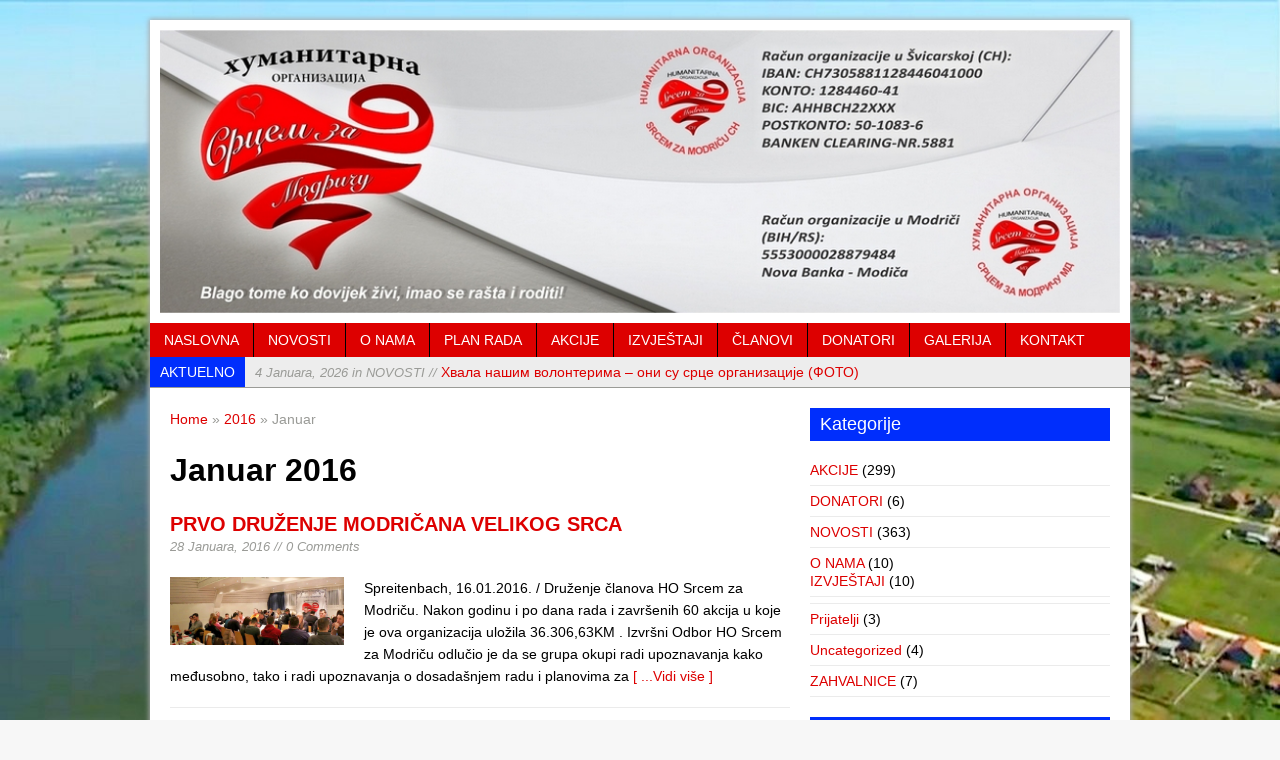

--- FILE ---
content_type: text/html; charset=UTF-8
request_url: https://srcemzamodricu.org/2016/01/
body_size: 15561
content:
<!DOCTYPE html>
<html class="no-js mh-normal mh-one-sb wt-layout2 fullbg" dir="ltr" lang="bs-BA" prefix="og: https://ogp.me/ns#" prefix="og: http://ogp.me/ns#">
<head>
<meta charset="UTF-8">
<title>Januar, 2016 | Srcem za Modriču</title>

		<!-- All in One SEO 4.9.3 - aioseo.com -->
	<meta name="robots" content="noindex, max-image-preview:large" />
	<link rel="canonical" href="https://srcemzamodricu.org/2016/01/" />
	<meta name="generator" content="All in One SEO (AIOSEO) 4.9.3" />
		<script type="application/ld+json" class="aioseo-schema">
			{"@context":"https:\/\/schema.org","@graph":[{"@type":"BreadcrumbList","@id":"https:\/\/srcemzamodricu.org\/2016\/01\/#breadcrumblist","itemListElement":[{"@type":"ListItem","@id":"https:\/\/srcemzamodricu.org#listItem","position":1,"name":"Home","item":"https:\/\/srcemzamodricu.org","nextItem":{"@type":"ListItem","@id":"https:\/\/srcemzamodricu.org\/2016\/#listItem","name":2016}},{"@type":"ListItem","@id":"https:\/\/srcemzamodricu.org\/2016\/#listItem","position":2,"name":2016,"item":"https:\/\/srcemzamodricu.org\/2016\/","nextItem":{"@type":"ListItem","@id":"https:\/\/srcemzamodricu.org\/2016\/01\/#listItem","name":"01"},"previousItem":{"@type":"ListItem","@id":"https:\/\/srcemzamodricu.org#listItem","name":"Home"}},{"@type":"ListItem","@id":"https:\/\/srcemzamodricu.org\/2016\/01\/#listItem","position":3,"name":"01","previousItem":{"@type":"ListItem","@id":"https:\/\/srcemzamodricu.org\/2016\/#listItem","name":2016}}]},{"@type":"CollectionPage","@id":"https:\/\/srcemzamodricu.org\/2016\/01\/#collectionpage","url":"https:\/\/srcemzamodricu.org\/2016\/01\/","name":"Januar, 2016 | Srcem za Modri\u010du","inLanguage":"bs-BA","isPartOf":{"@id":"https:\/\/srcemzamodricu.org\/#website"},"breadcrumb":{"@id":"https:\/\/srcemzamodricu.org\/2016\/01\/#breadcrumblist"}},{"@type":"Organization","@id":"https:\/\/srcemzamodricu.org\/#organization","name":"HUMANITARNA ORGANIZACIJA SRCEM ZA MODRI\u010cU","description":"Humanitarna organizacija","url":"https:\/\/srcemzamodricu.org\/","logo":{"@type":"ImageObject","url":"https:\/\/srcemzamodricu.org\/wp-content\/uploads\/2015\/01\/logo.jpg","@id":"https:\/\/srcemzamodricu.org\/2016\/01\/#organizationLogo","width":960,"height":960,"caption":"SZM"},"image":{"@id":"https:\/\/srcemzamodricu.org\/2016\/01\/#organizationLogo"},"sameAs":["https:\/\/facebook.com\/","https:\/\/x.com\/","https:\/\/instagram.com\/","https:\/\/pinterest.com\/","https:\/\/youtube.com\/","https:\/\/linkedin.com\/in\/"]},{"@type":"WebSite","@id":"https:\/\/srcemzamodricu.org\/#website","url":"https:\/\/srcemzamodricu.org\/","name":"Srcem za Modri\u010du","description":"Humanitarna organizacija","inLanguage":"bs-BA","publisher":{"@id":"https:\/\/srcemzamodricu.org\/#organization"}}]}
		</script>
		<!-- All in One SEO -->

<link rel="stylesheet" href="http://fonts.googleapis.com/css?family=Open+Sans|Merriweather+Sans">
<link rel="stylesheet" href="https://srcemzamodricu.org/wp-content/themes/mh_magazine/style.css" media="screen">
<link rel="shortcut icon" href="http://srcemzamodricu.org/wp-content/uploads/2015/01/logo-small.png">
<!--[if lt IE 9]>
<script src="http://css3-mediaqueries-js.googlecode.com/svn/trunk/css3-mediaqueries.js"></script>
<![endif]-->
<meta name="viewport" content="width=device-width; initial-scale=1.0">
<link rel="pingback" href="https://srcemzamodricu.org/xmlrpc.php"/>
<link rel='dns-prefetch' href='//ajax.googleapis.com' />
<link rel='dns-prefetch' href='//code.jquery.com' />
<link rel="alternate" type="application/rss+xml" title="Srcem za Modriču &raquo; novosti" href="https://srcemzamodricu.org/feed/" />
<link rel="alternate" type="application/rss+xml" title="Srcem za Modriču &raquo;  novosti o komentarima" href="https://srcemzamodricu.org/comments/feed/" />
<style id='wp-img-auto-sizes-contain-inline-css' type='text/css'>
img:is([sizes=auto i],[sizes^="auto," i]){contain-intrinsic-size:3000px 1500px}
/*# sourceURL=wp-img-auto-sizes-contain-inline-css */
</style>
<style id='wp-emoji-styles-inline-css' type='text/css'>

	img.wp-smiley, img.emoji {
		display: inline !important;
		border: none !important;
		box-shadow: none !important;
		height: 1em !important;
		width: 1em !important;
		margin: 0 0.07em !important;
		vertical-align: -0.1em !important;
		background: none !important;
		padding: 0 !important;
	}
/*# sourceURL=wp-emoji-styles-inline-css */
</style>
<style id='wp-block-library-inline-css' type='text/css'>
:root{--wp-block-synced-color:#7a00df;--wp-block-synced-color--rgb:122,0,223;--wp-bound-block-color:var(--wp-block-synced-color);--wp-editor-canvas-background:#ddd;--wp-admin-theme-color:#007cba;--wp-admin-theme-color--rgb:0,124,186;--wp-admin-theme-color-darker-10:#006ba1;--wp-admin-theme-color-darker-10--rgb:0,107,160.5;--wp-admin-theme-color-darker-20:#005a87;--wp-admin-theme-color-darker-20--rgb:0,90,135;--wp-admin-border-width-focus:2px}@media (min-resolution:192dpi){:root{--wp-admin-border-width-focus:1.5px}}.wp-element-button{cursor:pointer}:root .has-very-light-gray-background-color{background-color:#eee}:root .has-very-dark-gray-background-color{background-color:#313131}:root .has-very-light-gray-color{color:#eee}:root .has-very-dark-gray-color{color:#313131}:root .has-vivid-green-cyan-to-vivid-cyan-blue-gradient-background{background:linear-gradient(135deg,#00d084,#0693e3)}:root .has-purple-crush-gradient-background{background:linear-gradient(135deg,#34e2e4,#4721fb 50%,#ab1dfe)}:root .has-hazy-dawn-gradient-background{background:linear-gradient(135deg,#faaca8,#dad0ec)}:root .has-subdued-olive-gradient-background{background:linear-gradient(135deg,#fafae1,#67a671)}:root .has-atomic-cream-gradient-background{background:linear-gradient(135deg,#fdd79a,#004a59)}:root .has-nightshade-gradient-background{background:linear-gradient(135deg,#330968,#31cdcf)}:root .has-midnight-gradient-background{background:linear-gradient(135deg,#020381,#2874fc)}:root{--wp--preset--font-size--normal:16px;--wp--preset--font-size--huge:42px}.has-regular-font-size{font-size:1em}.has-larger-font-size{font-size:2.625em}.has-normal-font-size{font-size:var(--wp--preset--font-size--normal)}.has-huge-font-size{font-size:var(--wp--preset--font-size--huge)}.has-text-align-center{text-align:center}.has-text-align-left{text-align:left}.has-text-align-right{text-align:right}.has-fit-text{white-space:nowrap!important}#end-resizable-editor-section{display:none}.aligncenter{clear:both}.items-justified-left{justify-content:flex-start}.items-justified-center{justify-content:center}.items-justified-right{justify-content:flex-end}.items-justified-space-between{justify-content:space-between}.screen-reader-text{border:0;clip-path:inset(50%);height:1px;margin:-1px;overflow:hidden;padding:0;position:absolute;width:1px;word-wrap:normal!important}.screen-reader-text:focus{background-color:#ddd;clip-path:none;color:#444;display:block;font-size:1em;height:auto;left:5px;line-height:normal;padding:15px 23px 14px;text-decoration:none;top:5px;width:auto;z-index:100000}html :where(.has-border-color){border-style:solid}html :where([style*=border-top-color]){border-top-style:solid}html :where([style*=border-right-color]){border-right-style:solid}html :where([style*=border-bottom-color]){border-bottom-style:solid}html :where([style*=border-left-color]){border-left-style:solid}html :where([style*=border-width]){border-style:solid}html :where([style*=border-top-width]){border-top-style:solid}html :where([style*=border-right-width]){border-right-style:solid}html :where([style*=border-bottom-width]){border-bottom-style:solid}html :where([style*=border-left-width]){border-left-style:solid}html :where(img[class*=wp-image-]){height:auto;max-width:100%}:where(figure){margin:0 0 1em}html :where(.is-position-sticky){--wp-admin--admin-bar--position-offset:var(--wp-admin--admin-bar--height,0px)}@media screen and (max-width:600px){html :where(.is-position-sticky){--wp-admin--admin-bar--position-offset:0px}}

/*# sourceURL=wp-block-library-inline-css */
</style><style id='global-styles-inline-css' type='text/css'>
:root{--wp--preset--aspect-ratio--square: 1;--wp--preset--aspect-ratio--4-3: 4/3;--wp--preset--aspect-ratio--3-4: 3/4;--wp--preset--aspect-ratio--3-2: 3/2;--wp--preset--aspect-ratio--2-3: 2/3;--wp--preset--aspect-ratio--16-9: 16/9;--wp--preset--aspect-ratio--9-16: 9/16;--wp--preset--color--black: #000000;--wp--preset--color--cyan-bluish-gray: #abb8c3;--wp--preset--color--white: #ffffff;--wp--preset--color--pale-pink: #f78da7;--wp--preset--color--vivid-red: #cf2e2e;--wp--preset--color--luminous-vivid-orange: #ff6900;--wp--preset--color--luminous-vivid-amber: #fcb900;--wp--preset--color--light-green-cyan: #7bdcb5;--wp--preset--color--vivid-green-cyan: #00d084;--wp--preset--color--pale-cyan-blue: #8ed1fc;--wp--preset--color--vivid-cyan-blue: #0693e3;--wp--preset--color--vivid-purple: #9b51e0;--wp--preset--gradient--vivid-cyan-blue-to-vivid-purple: linear-gradient(135deg,rgb(6,147,227) 0%,rgb(155,81,224) 100%);--wp--preset--gradient--light-green-cyan-to-vivid-green-cyan: linear-gradient(135deg,rgb(122,220,180) 0%,rgb(0,208,130) 100%);--wp--preset--gradient--luminous-vivid-amber-to-luminous-vivid-orange: linear-gradient(135deg,rgb(252,185,0) 0%,rgb(255,105,0) 100%);--wp--preset--gradient--luminous-vivid-orange-to-vivid-red: linear-gradient(135deg,rgb(255,105,0) 0%,rgb(207,46,46) 100%);--wp--preset--gradient--very-light-gray-to-cyan-bluish-gray: linear-gradient(135deg,rgb(238,238,238) 0%,rgb(169,184,195) 100%);--wp--preset--gradient--cool-to-warm-spectrum: linear-gradient(135deg,rgb(74,234,220) 0%,rgb(151,120,209) 20%,rgb(207,42,186) 40%,rgb(238,44,130) 60%,rgb(251,105,98) 80%,rgb(254,248,76) 100%);--wp--preset--gradient--blush-light-purple: linear-gradient(135deg,rgb(255,206,236) 0%,rgb(152,150,240) 100%);--wp--preset--gradient--blush-bordeaux: linear-gradient(135deg,rgb(254,205,165) 0%,rgb(254,45,45) 50%,rgb(107,0,62) 100%);--wp--preset--gradient--luminous-dusk: linear-gradient(135deg,rgb(255,203,112) 0%,rgb(199,81,192) 50%,rgb(65,88,208) 100%);--wp--preset--gradient--pale-ocean: linear-gradient(135deg,rgb(255,245,203) 0%,rgb(182,227,212) 50%,rgb(51,167,181) 100%);--wp--preset--gradient--electric-grass: linear-gradient(135deg,rgb(202,248,128) 0%,rgb(113,206,126) 100%);--wp--preset--gradient--midnight: linear-gradient(135deg,rgb(2,3,129) 0%,rgb(40,116,252) 100%);--wp--preset--font-size--small: 13px;--wp--preset--font-size--medium: 20px;--wp--preset--font-size--large: 36px;--wp--preset--font-size--x-large: 42px;--wp--preset--spacing--20: 0.44rem;--wp--preset--spacing--30: 0.67rem;--wp--preset--spacing--40: 1rem;--wp--preset--spacing--50: 1.5rem;--wp--preset--spacing--60: 2.25rem;--wp--preset--spacing--70: 3.38rem;--wp--preset--spacing--80: 5.06rem;--wp--preset--shadow--natural: 6px 6px 9px rgba(0, 0, 0, 0.2);--wp--preset--shadow--deep: 12px 12px 50px rgba(0, 0, 0, 0.4);--wp--preset--shadow--sharp: 6px 6px 0px rgba(0, 0, 0, 0.2);--wp--preset--shadow--outlined: 6px 6px 0px -3px rgb(255, 255, 255), 6px 6px rgb(0, 0, 0);--wp--preset--shadow--crisp: 6px 6px 0px rgb(0, 0, 0);}:where(.is-layout-flex){gap: 0.5em;}:where(.is-layout-grid){gap: 0.5em;}body .is-layout-flex{display: flex;}.is-layout-flex{flex-wrap: wrap;align-items: center;}.is-layout-flex > :is(*, div){margin: 0;}body .is-layout-grid{display: grid;}.is-layout-grid > :is(*, div){margin: 0;}:where(.wp-block-columns.is-layout-flex){gap: 2em;}:where(.wp-block-columns.is-layout-grid){gap: 2em;}:where(.wp-block-post-template.is-layout-flex){gap: 1.25em;}:where(.wp-block-post-template.is-layout-grid){gap: 1.25em;}.has-black-color{color: var(--wp--preset--color--black) !important;}.has-cyan-bluish-gray-color{color: var(--wp--preset--color--cyan-bluish-gray) !important;}.has-white-color{color: var(--wp--preset--color--white) !important;}.has-pale-pink-color{color: var(--wp--preset--color--pale-pink) !important;}.has-vivid-red-color{color: var(--wp--preset--color--vivid-red) !important;}.has-luminous-vivid-orange-color{color: var(--wp--preset--color--luminous-vivid-orange) !important;}.has-luminous-vivid-amber-color{color: var(--wp--preset--color--luminous-vivid-amber) !important;}.has-light-green-cyan-color{color: var(--wp--preset--color--light-green-cyan) !important;}.has-vivid-green-cyan-color{color: var(--wp--preset--color--vivid-green-cyan) !important;}.has-pale-cyan-blue-color{color: var(--wp--preset--color--pale-cyan-blue) !important;}.has-vivid-cyan-blue-color{color: var(--wp--preset--color--vivid-cyan-blue) !important;}.has-vivid-purple-color{color: var(--wp--preset--color--vivid-purple) !important;}.has-black-background-color{background-color: var(--wp--preset--color--black) !important;}.has-cyan-bluish-gray-background-color{background-color: var(--wp--preset--color--cyan-bluish-gray) !important;}.has-white-background-color{background-color: var(--wp--preset--color--white) !important;}.has-pale-pink-background-color{background-color: var(--wp--preset--color--pale-pink) !important;}.has-vivid-red-background-color{background-color: var(--wp--preset--color--vivid-red) !important;}.has-luminous-vivid-orange-background-color{background-color: var(--wp--preset--color--luminous-vivid-orange) !important;}.has-luminous-vivid-amber-background-color{background-color: var(--wp--preset--color--luminous-vivid-amber) !important;}.has-light-green-cyan-background-color{background-color: var(--wp--preset--color--light-green-cyan) !important;}.has-vivid-green-cyan-background-color{background-color: var(--wp--preset--color--vivid-green-cyan) !important;}.has-pale-cyan-blue-background-color{background-color: var(--wp--preset--color--pale-cyan-blue) !important;}.has-vivid-cyan-blue-background-color{background-color: var(--wp--preset--color--vivid-cyan-blue) !important;}.has-vivid-purple-background-color{background-color: var(--wp--preset--color--vivid-purple) !important;}.has-black-border-color{border-color: var(--wp--preset--color--black) !important;}.has-cyan-bluish-gray-border-color{border-color: var(--wp--preset--color--cyan-bluish-gray) !important;}.has-white-border-color{border-color: var(--wp--preset--color--white) !important;}.has-pale-pink-border-color{border-color: var(--wp--preset--color--pale-pink) !important;}.has-vivid-red-border-color{border-color: var(--wp--preset--color--vivid-red) !important;}.has-luminous-vivid-orange-border-color{border-color: var(--wp--preset--color--luminous-vivid-orange) !important;}.has-luminous-vivid-amber-border-color{border-color: var(--wp--preset--color--luminous-vivid-amber) !important;}.has-light-green-cyan-border-color{border-color: var(--wp--preset--color--light-green-cyan) !important;}.has-vivid-green-cyan-border-color{border-color: var(--wp--preset--color--vivid-green-cyan) !important;}.has-pale-cyan-blue-border-color{border-color: var(--wp--preset--color--pale-cyan-blue) !important;}.has-vivid-cyan-blue-border-color{border-color: var(--wp--preset--color--vivid-cyan-blue) !important;}.has-vivid-purple-border-color{border-color: var(--wp--preset--color--vivid-purple) !important;}.has-vivid-cyan-blue-to-vivid-purple-gradient-background{background: var(--wp--preset--gradient--vivid-cyan-blue-to-vivid-purple) !important;}.has-light-green-cyan-to-vivid-green-cyan-gradient-background{background: var(--wp--preset--gradient--light-green-cyan-to-vivid-green-cyan) !important;}.has-luminous-vivid-amber-to-luminous-vivid-orange-gradient-background{background: var(--wp--preset--gradient--luminous-vivid-amber-to-luminous-vivid-orange) !important;}.has-luminous-vivid-orange-to-vivid-red-gradient-background{background: var(--wp--preset--gradient--luminous-vivid-orange-to-vivid-red) !important;}.has-very-light-gray-to-cyan-bluish-gray-gradient-background{background: var(--wp--preset--gradient--very-light-gray-to-cyan-bluish-gray) !important;}.has-cool-to-warm-spectrum-gradient-background{background: var(--wp--preset--gradient--cool-to-warm-spectrum) !important;}.has-blush-light-purple-gradient-background{background: var(--wp--preset--gradient--blush-light-purple) !important;}.has-blush-bordeaux-gradient-background{background: var(--wp--preset--gradient--blush-bordeaux) !important;}.has-luminous-dusk-gradient-background{background: var(--wp--preset--gradient--luminous-dusk) !important;}.has-pale-ocean-gradient-background{background: var(--wp--preset--gradient--pale-ocean) !important;}.has-electric-grass-gradient-background{background: var(--wp--preset--gradient--electric-grass) !important;}.has-midnight-gradient-background{background: var(--wp--preset--gradient--midnight) !important;}.has-small-font-size{font-size: var(--wp--preset--font-size--small) !important;}.has-medium-font-size{font-size: var(--wp--preset--font-size--medium) !important;}.has-large-font-size{font-size: var(--wp--preset--font-size--large) !important;}.has-x-large-font-size{font-size: var(--wp--preset--font-size--x-large) !important;}
/*# sourceURL=global-styles-inline-css */
</style>

<style id='classic-theme-styles-inline-css' type='text/css'>
/*! This file is auto-generated */
.wp-block-button__link{color:#fff;background-color:#32373c;border-radius:9999px;box-shadow:none;text-decoration:none;padding:calc(.667em + 2px) calc(1.333em + 2px);font-size:1.125em}.wp-block-file__button{background:#32373c;color:#fff;text-decoration:none}
/*# sourceURL=/wp-includes/css/classic-themes.min.css */
</style>
<link rel='stylesheet' id='advanced-page-visit-counter-css' href='https://srcemzamodricu.org/wp-content/plugins/advanced-page-visit-counter/public/css/advanced-page-visit-counter-public.css?ver=9.1.1' type='text/css' media='all' />
<link rel='stylesheet' id='fancybox-style-css' href='https://srcemzamodricu.org/wp-content/plugins/light/css/jquery.fancybox.css?ver=6.9' type='text/css' media='all' />
<link rel='stylesheet' id='wonderplugin-slider-css-css' href='https://srcemzamodricu.org/wp-content/plugins/wonderplugin-slider/engine/wonderpluginsliderengine.css?ver=6.9' type='text/css' media='all' />
<link rel='stylesheet' id='tablepress-default-css' href='https://srcemzamodricu.org/wp-content/plugins/tablepress/css/build/default.css?ver=3.2.6' type='text/css' media='all' />
<script type="text/javascript" src="http://ajax.googleapis.com/ajax/libs/jquery/1.10.2/jquery.min.js?ver=6.9" id="jquery-js"></script>
<script type="text/javascript" src="https://srcemzamodricu.org/wp-content/plugins/advanced-page-visit-counter/public/js/advanced-page-visit-counter-public.js?ver=9.1.1" id="advanced-page-visit-counter-js"></script>
<script type="text/javascript" src="https://srcemzamodricu.org/wp-content/plugins/wonderplugin-carousel/engine/wonderplugincarouselskins.js?ver=4.2" id="wonderplugin-carousel-skins-script-js"></script>
<script type="text/javascript" src="https://srcemzamodricu.org/wp-content/plugins/wonderplugin-carousel/engine/wonderplugincarousel.js?ver=4.2" id="wonderplugin-carousel-script-js"></script>
<script type="text/javascript" src="https://srcemzamodricu.org/wp-content/plugins/wonderplugin-slider/engine/wonderpluginsliderskins.js?ver=4.2" id="wonderplugin-slider-skins-script-js"></script>
<script type="text/javascript" src="https://srcemzamodricu.org/wp-content/plugins/wonderplugin-slider/engine/wonderpluginslider.js?ver=4.2" id="wonderplugin-slider-script-js"></script>
<script type="text/javascript" src="http://code.jquery.com/jquery-migrate-1.2.1.js?ver=6.9" id="jquery migrate-js"></script>
<script type="text/javascript" src="https://srcemzamodricu.org/wp-content/themes/mh_magazine/js/scripts.js?ver=6.9" id="scripts-js"></script>
<link rel="https://api.w.org/" href="https://srcemzamodricu.org/wp-json/" /><link rel="EditURI" type="application/rsd+xml" title="RSD" href="https://srcemzamodricu.org/xmlrpc.php?rsd" />
<meta name="generator" content="WordPress 6.9" />

 <!-- OneAll.com / Social Login for WordPress / v5.10.0 -->
<script data-cfasync="false" type="text/javascript">
 (function() {
  var oa = document.createElement('script'); oa.type = 'text/javascript';
  oa.async = true; oa.src = 'https://goxhost.api.oneall.com/socialize/library.js';
  var s = document.getElementsByTagName('script')[0]; s.parentNode.insertBefore(oa, s);
 })();
</script>
   
    <style type="text/css">
    	    				h1, h2, h3, h4, h5, h6 { font-family: "Merriweather Sans", sans-serif; }
				    	    	    	    		.main-nav, 
    		.header-nav .menu .menu-item:hover > .sub-menu,
    		.main-nav .menu .menu-item:hover > .sub-menu, 
    		.footer-nav .menu-item:hover,
    		.slide-caption,
    		.spotlight,
    		#carousel,
    		footer,
    		.loop-layout2 .meta,
    		#commentform input#submit:hover,
    		#cancel-comment-reply-link:hover,
    		.wpcf7-submit:hover { background: #dd0000 }
    	    	    		.logo-desc,
    		.ticker-title,
    		.header-nav .menu-item:hover,
    		.main-nav li:hover,
    		.footer-nav,
    		.footer-nav .menu .menu-item:hover > .sub-menu,
    		.sl-caption,
    		.subheading,
    		.page-title-layout1,
    		.wt-layout2 .widget-title,
    		.wt-layout2 .footer-widget-title,
    		.caption,
    		.page-numbers:hover,
    		.current,
    		.pagelink,
    		a:hover .pagelink,
    		#commentform input#submit,
    		#cancel-comment-reply-link,
    		.wpcf7-submit,
    		.post-tags li:hover,
    		.tagcloud a:hover { background: #002efc; }
    		.slide-caption,
    		.mh-mobile .slide-caption,
    		#carousel,
    		.wt-layout1 .widget-title, 
    		.wt-layout1 .footer-widget-title,
    		.wt-layout3 .widget-title, 
    		.wt-layout3 .footer-widget-title,
    		.author-box,
    		.cat-desc,
    		#author:hover,
    		#email:hover,
    		#url:hover,
    		#comment:hover,
    		blockquote { border-color: #002efc; }
    		a:hover,
    		.entry a:hover,
    		.slide-title:hover, 
    		.sl-title:hover,
    		.related-title:hover,
    		.dropcap { color: #002efc; }
    	    		
    		.news-ticker,
    		#searchform,
    		.author-box,
    		.cat-desc,
    		.post-nav-wrap,
    		#wp-calendar caption,
    		.no-comments,
    		#respond,
    		.wpcf7-form { background: #ededed; }
    	    	    	    	    	    		a, .entry a { color: #dd0000; }
    	    		</style> 
    <script type="text/javascript" src="https://srcemzamodricu.org/wp-content/plugins/si-captcha-for-wordpress/captcha/si_captcha.js?ver=1769618874"></script>
<!-- begin SI CAPTCHA Anti-Spam - login/register form style -->
<style type="text/css">
.si_captcha_small { width:175px; height:45px; padding-top:10px; padding-bottom:10px; }
.si_captcha_large { width:250px; height:60px; padding-top:10px; padding-bottom:10px; }
img#si_image_com { border-style:none; margin:0; padding-right:5px; float:left; }
img#si_image_reg { border-style:none; margin:0; padding-right:5px; float:left; }
img#si_image_log { border-style:none; margin:0; padding-right:5px; float:left; }
img#si_image_side_login { border-style:none; margin:0; padding-right:5px; float:left; }
img#si_image_checkout { border-style:none; margin:0; padding-right:5px; float:left; }
img#si_image_jetpack { border-style:none; margin:0; padding-right:5px; float:left; }
img#si_image_bbpress_topic { border-style:none; margin:0; padding-right:5px; float:left; }
.si_captcha_refresh { border-style:none; margin:0; vertical-align:bottom; }
div#si_captcha_input { display:block; padding-top:15px; padding-bottom:5px; }
label#si_captcha_code_label { margin:0; }
input#si_captcha_code_input { width:65px; }
p#si_captcha_code_p { clear: left; padding-top:10px; }
.si-captcha-jetpack-error { color:#DC3232; }
</style>
<!-- end SI CAPTCHA Anti-Spam - login/register form style -->
<style type="text/css" id="custom-background-css">
body.custom-background { background-image: url("https://srcemzamodricu.org/wp-content/uploads/2015/05/vlcsnap-2012-06-02-15h24m17s195-DDDD.jpg"); background-position: left top; background-size: cover; background-repeat: no-repeat; background-attachment: fixed; }
</style>
	
<!-- WordPress Facebook Open Graph protocol plugin (WPFBOGP v2.0.13) http://rynoweb.com/wordpress-plugins/ -->
<meta property="fb:admins" content="100007984475306"/>
<meta property="og:url" content="https://srcemzamodricu.org/2016/01/"/>
<meta property="og:title" content="PRVO DRUŽENJE MODRIČANA VELIKOG SRCA"/>
<meta property="og:site_name" content="Srcem za Modriču"/>
<meta property="og:description" content="Humanitarna organizacija"/>
<meta property="og:type" content="website"/>
<meta property="og:image" content="https://srcemzamodricu.org/wp-content/uploads/2016/01/NASLOVNA-1.jpg"/>
<meta property="og:locale" content="bs_ba"/>
<!-- // end wpfbogp -->
</head>
<body id="mh-mobile" class="archive date custom-background wp-theme-mh_magazine"> 
<div class="container mh-mobile">
<header class="header-wrap">
		<div class="logo-wrap" role="banner">
<a href="https://srcemzamodricu.org/" title="Srcem za Modriču" rel="home"><img src="https://srcemzamodricu.org/wp-content/uploads/2016/08/HO-SZM-NASLOVNA-SAJTA-980px.jpg" height="289" width="980" alt="Srcem za Modriču" /></a>
</div>
	<nav class="main-nav clearfix">
		<div class="menu-meni-container"><ul id="menu-meni" class="menu"><li id="menu-item-3122" class="menu-item menu-item-type-post_type menu-item-object-page menu-item-home menu-item-3122"><a href="https://srcemzamodricu.org/">NASLOVNA</a></li>
<li id="menu-item-55" class="menu-item menu-item-type-taxonomy menu-item-object-category menu-item-55"><a href="https://srcemzamodricu.org/category/novosti/">NOVOSTI</a></li>
<li id="menu-item-329" class="menu-item menu-item-type-post_type menu-item-object-page menu-item-has-children menu-item-329"><a href="https://srcemzamodricu.org/o-nama/">O NAMA</a>
<ul class="sub-menu">
	<li id="menu-item-85" class="menu-item menu-item-type-taxonomy menu-item-object-category menu-item-85"><a href="https://srcemzamodricu.org/category/hvala/">ZAHVALNICE</a></li>
</ul>
</li>
<li id="menu-item-4223" class="menu-item menu-item-type-post_type menu-item-object-page menu-item-4223"><a href="https://srcemzamodricu.org/plan-rada/">PLAN RADA</a></li>
<li id="menu-item-840" class="menu-item menu-item-type-taxonomy menu-item-object-category menu-item-840"><a href="https://srcemzamodricu.org/category/akcije/">AKCIJE</a></li>
<li id="menu-item-672" class="menu-item menu-item-type-taxonomy menu-item-object-category menu-item-672"><a href="https://srcemzamodricu.org/category/o-nama/izvjestaji/">IZVJEŠTAJI</a></li>
<li id="menu-item-839" class="menu-item menu-item-type-post_type menu-item-object-page menu-item-839"><a href="https://srcemzamodricu.org/clanovi-udruzenja/">ČLANOVI</a></li>
<li id="menu-item-4481" class="menu-item menu-item-type-post_type menu-item-object-page menu-item-4481"><a href="https://srcemzamodricu.org/donatori/">DONATORI</a></li>
<li id="menu-item-183" class="menu-item menu-item-type-post_type menu-item-object-page menu-item-183"><a href="https://srcemzamodricu.org/galerija/">GALERIJA</a></li>
<li id="menu-item-675" class="menu-item menu-item-type-post_type menu-item-object-page menu-item-675"><a href="https://srcemzamodricu.org/kontakt/">KONTAKT</a></li>
</ul></div>	</nav>
</header>
	<section class="news-ticker clearfix">
		<div class="ticker-title">AKTUELNO</div>
		<div class="ticker-content">
			<ul id="ticker">
			    			<li><a href="https://srcemzamodricu.org/hvala-nasim-volonterima-oni-su-srce-organizacije/"><span class="meta">4 Januara, 2026 in NOVOSTI // </span>Хвала нашим волонтерима – они су срце организације (ФОТО)</a></li>
			    			<li><a href="https://srcemzamodricu.org/%d1%85%d1%83%d0%bc%d0%b0%d0%bd%d0%b8%d1%82%d0%b0%d1%80%d0%bd%d0%b0-%d0%bf%d0%be%d0%bc%d0%be%d1%9b-%d1%83%d1%80%d1%83%d1%87%d0%b5%d0%bd%d0%b0-%d1%83-%d1%82%d0%be%d0%bb%d0%b8%d1%81%d0%b8-%d0%b8-%d0%ba/"><span class="meta">13 Oktobra, 2025 in AKCIJE // </span>Хуманитарна помоћ уручена у Толиси и Крчевљанима (ФОТО)</a></li>
			    			<li><a href="https://srcemzamodricu.org/pomoc-stigla-na-tri-adrese-u-koprivni/"><span class="meta">13 Septembra, 2025 in AKCIJE // </span>Помоћ стигла на три адресе у Копривни (ФОТО)</a></li>
			    			<li><a href="https://srcemzamodricu.org/aci-pericu-iz-skugrica-treba-pomoc-da-se-izlijeci/"><span class="meta">9 Augusta, 2025 in NOVOSTI // </span>Aci Periću iz Skugrića treba pomoć da se izliječi</a></li>
			    			<li><a href="https://srcemzamodricu.org/humanitarna-misija-modrica-jumba/"><span class="meta">26 Juna, 2025 in AKCIJE // </span>ХУМАНИТАРНА МИСИЈА: Чланице Јумба групе посјетиле породице у МЗ 5 (ФОТО)</a></li>
						</ul>
		</div>
	</section>
	<div class="wrapper clearfix">
	<div class="main">
		<section class="content left">
			<div class="breadcrumb"><span itemscope itemtype="http://data-vocabulary.org/Breadcrumb"><a href="https://srcemzamodricu.org" itemprop="url"><span itemprop="title">Home</span></a></span> &raquo; <span itemscope itemtype="http://data-vocabulary.org/Breadcrumb"><a href="https://srcemzamodricu.org/2016/" title="Yearly Archives" itemprop="url"><span itemprop="title">2016</span></a></span> &raquo; Januar</div>
<h1 class="page-title page-title-layout2">Januar 2016</h1>						<article class="post-2158 post type-post status-publish format-standard has-post-thumbnail hentry category-novosti tag-ho-srcem-za-modricu">
	<div class="loop-wrap loop-layout1 clearfix">
		<header class="loop-data">
			<h3 class="loop-title"><a href="https://srcemzamodricu.org/prvo-druzenje-modricana-velikog-srca/" rel="bookmark">PRVO DRUŽENJE MODRIČANA VELIKOG SRCA</a></h3>
			<p class="meta">28 Januara, 2016 // 0 Comments</p>
		</header>		
		<div class="loop-thumb">
			<a href="https://srcemzamodricu.org/prvo-druzenje-modricana-velikog-srca/">
				<img width="174" height="68" src="https://srcemzamodricu.org/wp-content/uploads/2016/01/NASLOVNA-1.jpg" class="attachment-loop size-loop wp-post-image" alt="" decoding="async" />			</a>
		</div>
		<div class="mh-excerpt">Spreitenbach, 16.01.2016. / Druženje članova HO Srcem za Modriču. Nakon godinu i po dana rada i završenih 60 akcija u koje je ova organizacija uložila 36.306,63KM . Izvršni Odbor HO Srcem za Modriču odlučio je da se grupa okupi radi upoznavanja kako međusobno, tako i radi upoznavanja o dosadašnjem radu i planovima za <a href="https://srcemzamodricu.org/prvo-druzenje-modricana-velikog-srca/" title="PRVO DRUŽENJE MODRIČANA VELIKOG SRCA">[ ...Vidi više ]</a></div>
	</div>
</article>		<article class="post-2155 post type-post status-publish format-standard has-post-thumbnail hentry category-akcije category-novosti">
	<div class="loop-wrap loop-layout1 clearfix">
		<header class="loop-data">
			<h3 class="loop-title"><a href="https://srcemzamodricu.org/i-ho-srcem-za-modricu-u-akciji-pomoci-daliboru-stanicu-iz-milosevca/" rel="bookmark">I HO Srcem za Modriču u akciji pomoći Daliboru Staniću iz Miloševca</a></h3>
			<p class="meta">26 Januara, 2016 // 0 Comments</p>
		</header>		
		<div class="loop-thumb">
			<a href="https://srcemzamodricu.org/i-ho-srcem-za-modricu-u-akciji-pomoci-daliboru-stanicu-iz-milosevca/">
				<img width="174" height="68" src="https://srcemzamodricu.org/wp-content/uploads/2016/01/Dalibor-Stani-akcija-naslovna.jpg" class="attachment-loop size-loop wp-post-image" alt="" decoding="async" loading="lazy" />			</a>
		</div>
		<div class="mh-excerpt">Predsjednik Humanitarne organizacije &#8220;Srcem uza Modriču&#8221;, Dragan Sjeničić Pipi javio je da su primili apel i molbu miloševačkog sveštenika Đoke Lazića da se i ova organizacija uključi u akciju pomoći za Dalibora Stanića iz Miloševca. Naravno, HO Srcem za Modriču se odaziva ovom pozivu te poziva sve <a href="https://srcemzamodricu.org/i-ho-srcem-za-modricu-u-akciji-pomoci-daliboru-stanicu-iz-milosevca/" title="I HO Srcem za Modriču u akciji pomoći Daliboru Staniću iz Miloševca">[ ...Vidi više ]</a></div>
	</div>
</article>		<article class="post-2140 post type-post status-publish format-standard has-post-thumbnail hentry category-akcije category-novosti tag-jadranko-stojanovic tag-koprivna tag-porodica-mitrovic tag-soz-modrica tag-spc">
	<div class="loop-wrap loop-layout1 clearfix">
		<header class="loop-data">
			<h3 class="loop-title"><a href="https://srcemzamodricu.org/ho-srcem-za-modricu-i-spc-modrica-i-u-novoj-godni-nastavljaju-pomagati-najugrozenije-kategorije-stanovnistva/" rel="bookmark">HO Srcem za Modriču i SPC Modriča i u novoj godini nastavljaju pomagati najugroženije kategorije stanovništva</a></h3>
			<p class="meta">24 Januara, 2016 // 0 Comments</p>
		</header>		
		<div class="loop-thumb">
			<a href="https://srcemzamodricu.org/ho-srcem-za-modricu-i-spc-modrica-i-u-novoj-godni-nastavljaju-pomagati-najugrozenije-kategorije-stanovnistva/">
				<img width="174" height="68" src="https://srcemzamodricu.org/wp-content/uploads/2016/01/NASLOVNA.jpg" class="attachment-loop size-loop wp-post-image" alt="" decoding="async" loading="lazy" />			</a>
		</div>
		<div class="mh-excerpt">Humanitarna organizacija &#8220;Srcem za Modriču&#8221;, SPC i SOZ u bratskoj saradnji nastavljaju svoj humanitarni put. U ovoj godini počeli smo iz Koprivne gde smo naše članove, porodicu Mitrović poslali kod njihovog i našeg starog i velikog saradnika sveštenika Jadranka Stojanovića da zajedno posjete pet socijalno <a href="https://srcemzamodricu.org/ho-srcem-za-modricu-i-spc-modrica-i-u-novoj-godni-nastavljaju-pomagati-najugrozenije-kategorije-stanovnistva/" title="HO Srcem za Modriču i SPC Modriča i u novoj godini nastavljaju pomagati najugroženije kategorije stanovništva">[ ...Vidi više ]</a></div>
	</div>
</article>		<article class="post-2128 post type-post status-publish format-standard has-post-thumbnail hentry category-akcije category-novosti category-hvala tag-krekic-mladen tag-opstina-modrica">
	<div class="loop-wrap loop-layout1 clearfix">
		<header class="loop-data">
			<h3 class="loop-title"><a href="https://srcemzamodricu.org/cestitke-i-podrska-nacelnika-krekica-ho-srcem-za-modricu/" rel="bookmark">Čestitke i podrška načelnika Krekića HO Srcem za Modriču</a></h3>
			<p class="meta">22 Januara, 2016 // 0 Comments</p>
		</header>		
		<div class="loop-thumb">
			<a href="https://srcemzamodricu.org/cestitke-i-podrska-nacelnika-krekica-ho-srcem-za-modricu/">
				<img width="174" height="66" src="https://srcemzamodricu.org/wp-content/uploads/2016/01/Pismo-načelnika-Krekića-naslovna-1.jpg" class="attachment-loop size-loop wp-post-image" alt="" decoding="async" loading="lazy" />			</a>
		</div>
		<div class="mh-excerpt">Od samog početka našeg rada imamo podršku koja i na početku ove godine se nastavlja od načelnika opštine Mladena Krekića. To nam je na početku mnogo pomoglo jer su mnogi kroz to pismo podrške uvidjeli ozbiljnost i čestite namjere naše organizacije. Maksimalno korektne odnose imamo sa načelnkom i sve naše akcije i <a href="https://srcemzamodricu.org/cestitke-i-podrska-nacelnika-krekica-ho-srcem-za-modricu/" title="Čestitke i podrška načelnika Krekića HO Srcem za Modriču">[ ...Vidi više ]</a></div>
	</div>
</article>		<article class="post-2122 post type-post status-publish format-standard has-post-thumbnail hentry category-akcije category-novosti tag-dragan-bozic tag-milan-duric tag-mitar-krsic tag-soz-modrica tag-spc">
	<div class="loop-wrap loop-layout1 clearfix">
		<header class="loop-data">
			<h3 class="loop-title"><a href="https://srcemzamodricu.org/ho-srcem-za-modricu-poklonila-svim-crkvama-na-opstini-modrice-slatkise-za-bozicno-pijukanje/" rel="bookmark">HO Srcem za Modriču poklonila svim crkvama na opštini Modriča slatkiše za Božično pijukanje</a></h3>
			<p class="meta">8 Januara, 2016 // 0 Comments</p>
		</header>		
		<div class="loop-thumb">
			<a href="https://srcemzamodricu.org/ho-srcem-za-modricu-poklonila-svim-crkvama-na-opstini-modrice-slatkise-za-bozicno-pijukanje/">
				<img width="174" height="74" src="https://srcemzamodricu.org/wp-content/uploads/2016/01/2016-01-07-HO-SZM-SLATKISI-CRKVAMA-naslovna.jpg" class="attachment-loop size-loop wp-post-image" alt="" decoding="async" loading="lazy" />			</a>
		</div>
		<div class="mh-excerpt">HRISTOS SE RODI HO Srcem za Modriču pomogla SPC i Svetosavskoj omladinskoj zajednici da što bolje i ljepše obraduje za Božić naše mališane. U saradnji sa SPC I SOZ-om odlučili smo da HO SZM pokloni svim crkvama na opštini Modriča slatkiša ukupne vrijednosti 1000 KM za Božićno pijukanje. Vjerujemo da smo ovim <a href="https://srcemzamodricu.org/ho-srcem-za-modricu-poklonila-svim-crkvama-na-opstini-modrice-slatkise-za-bozicno-pijukanje/" title="HO Srcem za Modriču poklonila svim crkvama na opštini Modriča slatkiše za Božično pijukanje">[ ...Vidi više ]</a></div>
	</div>
</article>		<article class="post-2058 post type-post status-publish format-standard has-post-thumbnail hentry category-akcije category-novosti tag-spc-cirih">
	<div class="loop-wrap loop-layout1 clearfix">
		<header class="loop-data">
			<h3 class="loop-title"><a href="https://srcemzamodricu.org/srpska-pravoslavna-crkvena-opstina-cirih-sa-radoscu-potvrdila-nastavak-podrske-i-saradnje-sa-ho-srcem-za-modricu/" rel="bookmark">SRPSKA PRAVOSLAVNA CRKVENA OPŠTINA CIRIH sa radošću potvrdila nastavak podrške i saradnje sa HO &#8220;Srcem za Modriču&#8221;</a></h3>
			<p class="meta">3 Januara, 2016 // 0 Comments</p>
		</header>		
		<div class="loop-thumb">
			<a href="https://srcemzamodricu.org/srpska-pravoslavna-crkvena-opstina-cirih-sa-radoscu-potvrdila-nastavak-podrske-i-saradnje-sa-ho-srcem-za-modricu/">
				<img width="174" height="74" src="https://srcemzamodricu.org/wp-content/uploads/2016/01/SPC-CIRIH-NASLOVNA.jpg" class="attachment-loop size-loop wp-post-image" alt="" decoding="async" loading="lazy" />			</a>
		</div>
		<div class="mh-excerpt">&#8220;Svuda pođi kući dođi&#8221; je naša stara izreka koje se HO Srcem za Modriču često sjeti kada posjeti Ciriške hramove SPC i njihovo sveštenstvo. O toj bliskosti, ljubavi, saradnji više nam govori Dragan Sjeničić predjednik HO Srcem za Modriču. &#8211; Da, kao što ste već upoznati, sve je i krenulo iz hrama <a href="https://srcemzamodricu.org/srpska-pravoslavna-crkvena-opstina-cirih-sa-radoscu-potvrdila-nastavak-podrske-i-saradnje-sa-ho-srcem-za-modricu/" title="SRPSKA PRAVOSLAVNA CRKVENA OPŠTINA CIRIH sa radošću potvrdila nastavak podrške i saradnje sa HO &#8220;Srcem za Modriču&#8221;">[ ...Vidi više ]</a></div>
	</div>
</article>		<article class="post-2039 post type-post status-publish format-standard has-post-thumbnail hentry category-akcije category-novosti tag-mitar-krsic tag-udruzenje-nada4">
	<div class="loop-wrap loop-layout1 clearfix">
		<header class="loop-data">
			<h3 class="loop-title"><a href="https://srcemzamodricu.org/nema-odmora-ho-srcem-za-modricu-nastavlja-svoj-rad-i-u-novoj-godini/" rel="bookmark">NEMA ODMORA &#8211; HO SRCEM ZA MODRIČU NASTAVLJA SVOJ RAD I U NOVOJ GODINI</a></h3>
			<p class="meta">2 Januara, 2016 // 0 Comments</p>
		</header>		
		<div class="loop-thumb">
			<a href="https://srcemzamodricu.org/nema-odmora-ho-srcem-za-modricu-nastavlja-svoj-rad-i-u-novoj-godini/">
				<img width="174" height="74" src="https://srcemzamodricu.org/wp-content/uploads/2016/01/2016-01-02-PRVA-AKCIJA-HO-SZM-U-2016-NASLOVNA.jpg" class="attachment-loop size-loop wp-post-image" alt="" decoding="async" loading="lazy" />			</a>
		</div>
		<div class="mh-excerpt">Danas, 02. januara 2016, HO Srcem za Modriču je zajedno sa saradnicima,  SPC i Svetosavskom omladinskom zajednicom  počela svoj plan darivanja svojih sugrađana za Božicne praznike. O današnjoj akciji i planiranim akcijama za naš sajt reči će nam nešto više Kosta Gojković, podpresjednik Humanitarne organizacije <a href="https://srcemzamodricu.org/nema-odmora-ho-srcem-za-modricu-nastavlja-svoj-rad-i-u-novoj-godini/" title="NEMA ODMORA &#8211; HO SRCEM ZA MODRIČU NASTAVLJA SVOJ RAD I U NOVOJ GODINI">[ ...Vidi više ]</a></div>
	</div>
</article>			
		</section>
		<aside class="sidebar sb-right">
    		<div class="sb-widget"><h4 class="widget-title">Kategorije</h4>
			<ul>
					<li class="cat-item cat-item-34"><a href="https://srcemzamodricu.org/category/akcije/">AKCIJE</a> (299)
</li>
	<li class="cat-item cat-item-19"><a href="https://srcemzamodricu.org/category/donatori/">DONATORI</a> (6)
</li>
	<li class="cat-item cat-item-7"><a href="https://srcemzamodricu.org/category/novosti/">NOVOSTI</a> (363)
</li>
	<li class="cat-item cat-item-15"><a href="https://srcemzamodricu.org/category/o-nama/">O NAMA</a> (10)
<ul class='children'>
	<li class="cat-item cat-item-18"><a href="https://srcemzamodricu.org/category/o-nama/izvjestaji/">IZVJEŠTAJI</a> (10)
</li>
</ul>
</li>
	<li class="cat-item cat-item-9"><a href="https://srcemzamodricu.org/category/prijatelji/">Prijatelji</a> (3)
</li>
	<li class="cat-item cat-item-1"><a href="https://srcemzamodricu.org/category/uncategorized/">Uncategorized</a> (4)
</li>
	<li class="cat-item cat-item-12"><a href="https://srcemzamodricu.org/category/hvala/">ZAHVALNICE</a> (7)
</li>
			</ul>

			</div><div class="sb-widget"><h4 class="widget-title">Arhive</h4>
			<ul>
					<li><a href='https://srcemzamodricu.org/2026/01/'>Januar 2026</a></li>
	<li><a href='https://srcemzamodricu.org/2025/10/'>Oktobar 2025</a></li>
	<li><a href='https://srcemzamodricu.org/2025/09/'>Septembar 2025</a></li>
	<li><a href='https://srcemzamodricu.org/2025/08/'>August 2025</a></li>
	<li><a href='https://srcemzamodricu.org/2025/06/'>Juni 2025</a></li>
	<li><a href='https://srcemzamodricu.org/2025/04/'>April 2025</a></li>
	<li><a href='https://srcemzamodricu.org/2025/03/'>Mart 2025</a></li>
	<li><a href='https://srcemzamodricu.org/2025/01/'>Januar 2025</a></li>
	<li><a href='https://srcemzamodricu.org/2024/08/'>August 2024</a></li>
	<li><a href='https://srcemzamodricu.org/2024/07/'>Juli 2024</a></li>
	<li><a href='https://srcemzamodricu.org/2024/06/'>Juni 2024</a></li>
	<li><a href='https://srcemzamodricu.org/2024/05/'>Maj 2024</a></li>
	<li><a href='https://srcemzamodricu.org/2023/02/'>Februar 2023</a></li>
	<li><a href='https://srcemzamodricu.org/2022/12/'>Decembar 2022</a></li>
	<li><a href='https://srcemzamodricu.org/2022/11/'>Novembar 2022</a></li>
	<li><a href='https://srcemzamodricu.org/2022/08/'>August 2022</a></li>
	<li><a href='https://srcemzamodricu.org/2022/04/'>April 2022</a></li>
	<li><a href='https://srcemzamodricu.org/2022/03/'>Mart 2022</a></li>
	<li><a href='https://srcemzamodricu.org/2022/02/'>Februar 2022</a></li>
	<li><a href='https://srcemzamodricu.org/2021/08/'>August 2021</a></li>
	<li><a href='https://srcemzamodricu.org/2021/06/'>Juni 2021</a></li>
	<li><a href='https://srcemzamodricu.org/2021/05/'>Maj 2021</a></li>
	<li><a href='https://srcemzamodricu.org/2021/04/'>April 2021</a></li>
	<li><a href='https://srcemzamodricu.org/2021/03/'>Mart 2021</a></li>
	<li><a href='https://srcemzamodricu.org/2021/02/'>Februar 2021</a></li>
	<li><a href='https://srcemzamodricu.org/2021/01/'>Januar 2021</a></li>
	<li><a href='https://srcemzamodricu.org/2020/12/'>Decembar 2020</a></li>
	<li><a href='https://srcemzamodricu.org/2020/10/'>Oktobar 2020</a></li>
	<li><a href='https://srcemzamodricu.org/2020/09/'>Septembar 2020</a></li>
	<li><a href='https://srcemzamodricu.org/2020/08/'>August 2020</a></li>
	<li><a href='https://srcemzamodricu.org/2020/07/'>Juli 2020</a></li>
	<li><a href='https://srcemzamodricu.org/2020/06/'>Juni 2020</a></li>
	<li><a href='https://srcemzamodricu.org/2020/05/'>Maj 2020</a></li>
	<li><a href='https://srcemzamodricu.org/2020/04/'>April 2020</a></li>
	<li><a href='https://srcemzamodricu.org/2020/03/'>Mart 2020</a></li>
	<li><a href='https://srcemzamodricu.org/2020/02/'>Februar 2020</a></li>
	<li><a href='https://srcemzamodricu.org/2020/01/'>Januar 2020</a></li>
	<li><a href='https://srcemzamodricu.org/2019/12/'>Decembar 2019</a></li>
	<li><a href='https://srcemzamodricu.org/2019/11/'>Novembar 2019</a></li>
	<li><a href='https://srcemzamodricu.org/2019/10/'>Oktobar 2019</a></li>
	<li><a href='https://srcemzamodricu.org/2019/09/'>Septembar 2019</a></li>
	<li><a href='https://srcemzamodricu.org/2019/08/'>August 2019</a></li>
	<li><a href='https://srcemzamodricu.org/2019/07/'>Juli 2019</a></li>
	<li><a href='https://srcemzamodricu.org/2019/06/'>Juni 2019</a></li>
	<li><a href='https://srcemzamodricu.org/2019/05/'>Maj 2019</a></li>
	<li><a href='https://srcemzamodricu.org/2019/04/'>April 2019</a></li>
	<li><a href='https://srcemzamodricu.org/2019/03/'>Mart 2019</a></li>
	<li><a href='https://srcemzamodricu.org/2019/02/'>Februar 2019</a></li>
	<li><a href='https://srcemzamodricu.org/2019/01/'>Januar 2019</a></li>
	<li><a href='https://srcemzamodricu.org/2018/12/'>Decembar 2018</a></li>
	<li><a href='https://srcemzamodricu.org/2018/11/'>Novembar 2018</a></li>
	<li><a href='https://srcemzamodricu.org/2018/10/'>Oktobar 2018</a></li>
	<li><a href='https://srcemzamodricu.org/2018/09/'>Septembar 2018</a></li>
	<li><a href='https://srcemzamodricu.org/2018/08/'>August 2018</a></li>
	<li><a href='https://srcemzamodricu.org/2018/07/'>Juli 2018</a></li>
	<li><a href='https://srcemzamodricu.org/2018/06/'>Juni 2018</a></li>
	<li><a href='https://srcemzamodricu.org/2018/05/'>Maj 2018</a></li>
	<li><a href='https://srcemzamodricu.org/2018/04/'>April 2018</a></li>
	<li><a href='https://srcemzamodricu.org/2018/03/'>Mart 2018</a></li>
	<li><a href='https://srcemzamodricu.org/2018/02/'>Februar 2018</a></li>
	<li><a href='https://srcemzamodricu.org/2018/01/'>Januar 2018</a></li>
	<li><a href='https://srcemzamodricu.org/2017/12/'>Decembar 2017</a></li>
	<li><a href='https://srcemzamodricu.org/2017/11/'>Novembar 2017</a></li>
	<li><a href='https://srcemzamodricu.org/2017/10/'>Oktobar 2017</a></li>
	<li><a href='https://srcemzamodricu.org/2017/09/'>Septembar 2017</a></li>
	<li><a href='https://srcemzamodricu.org/2017/08/'>August 2017</a></li>
	<li><a href='https://srcemzamodricu.org/2017/07/'>Juli 2017</a></li>
	<li><a href='https://srcemzamodricu.org/2017/06/'>Juni 2017</a></li>
	<li><a href='https://srcemzamodricu.org/2017/05/'>Maj 2017</a></li>
	<li><a href='https://srcemzamodricu.org/2017/04/'>April 2017</a></li>
	<li><a href='https://srcemzamodricu.org/2017/03/'>Mart 2017</a></li>
	<li><a href='https://srcemzamodricu.org/2017/02/'>Februar 2017</a></li>
	<li><a href='https://srcemzamodricu.org/2017/01/'>Januar 2017</a></li>
	<li><a href='https://srcemzamodricu.org/2016/12/'>Decembar 2016</a></li>
	<li><a href='https://srcemzamodricu.org/2016/11/'>Novembar 2016</a></li>
	<li><a href='https://srcemzamodricu.org/2016/10/'>Oktobar 2016</a></li>
	<li><a href='https://srcemzamodricu.org/2016/09/'>Septembar 2016</a></li>
	<li><a href='https://srcemzamodricu.org/2016/08/'>August 2016</a></li>
	<li><a href='https://srcemzamodricu.org/2016/07/'>Juli 2016</a></li>
	<li><a href='https://srcemzamodricu.org/2016/06/'>Juni 2016</a></li>
	<li><a href='https://srcemzamodricu.org/2016/05/'>Maj 2016</a></li>
	<li><a href='https://srcemzamodricu.org/2016/04/'>April 2016</a></li>
	<li><a href='https://srcemzamodricu.org/2016/03/'>Mart 2016</a></li>
	<li><a href='https://srcemzamodricu.org/2016/02/'>Februar 2016</a></li>
	<li><a href='https://srcemzamodricu.org/2016/01/' aria-current="page">Januar 2016</a></li>
	<li><a href='https://srcemzamodricu.org/2015/12/'>Decembar 2015</a></li>
	<li><a href='https://srcemzamodricu.org/2015/11/'>Novembar 2015</a></li>
	<li><a href='https://srcemzamodricu.org/2015/10/'>Oktobar 2015</a></li>
	<li><a href='https://srcemzamodricu.org/2015/09/'>Septembar 2015</a></li>
	<li><a href='https://srcemzamodricu.org/2015/08/'>August 2015</a></li>
	<li><a href='https://srcemzamodricu.org/2015/07/'>Juli 2015</a></li>
	<li><a href='https://srcemzamodricu.org/2015/06/'>Juni 2015</a></li>
	<li><a href='https://srcemzamodricu.org/2015/05/'>Maj 2015</a></li>
	<li><a href='https://srcemzamodricu.org/2015/04/'>April 2015</a></li>
	<li><a href='https://srcemzamodricu.org/2015/03/'>Mart 2015</a></li>
	<li><a href='https://srcemzamodricu.org/2015/02/'>Februar 2015</a></li>
	<li><a href='https://srcemzamodricu.org/2015/01/'>Januar 2015</a></li>
	<li><a href='https://srcemzamodricu.org/2014/12/'>Decembar 2014</a></li>
	<li><a href='https://srcemzamodricu.org/2014/11/'>Novembar 2014</a></li>
	<li><a href='https://srcemzamodricu.org/2014/10/'>Oktobar 2014</a></li>
	<li><a href='https://srcemzamodricu.org/2014/09/'>Septembar 2014</a></li>
	<li><a href='https://srcemzamodricu.org/2014/06/'>Juni 2014</a></li>
			</ul>

			</div><div class="sb-widget"><h4 class="widget-title">KALENDAR PRILOGA</h4><div id="calendar_wrap" class="calendar_wrap"><table id="wp-calendar" class="wp-calendar-table">
	<caption>Januar 2016</caption>
	<thead>
	<tr>
		<th scope="col" aria-label="Ponedjeljak">P</th>
		<th scope="col" aria-label="Utorak">U</th>
		<th scope="col" aria-label="Srijeda">S</th>
		<th scope="col" aria-label="Četvrtak">Č</th>
		<th scope="col" aria-label="Petak">P</th>
		<th scope="col" aria-label="Subota">S</th>
		<th scope="col" aria-label="Nedjelja">N</th>
	</tr>
	</thead>
	<tbody>
	<tr>
		<td colspan="4" class="pad">&nbsp;</td><td>1</td><td><a href="https://srcemzamodricu.org/2016/01/02/" aria-label="Članak objavljen 2. January 2016.">2</a></td><td><a href="https://srcemzamodricu.org/2016/01/03/" aria-label="Članak objavljen 3. January 2016.">3</a></td>
	</tr>
	<tr>
		<td>4</td><td>5</td><td>6</td><td>7</td><td><a href="https://srcemzamodricu.org/2016/01/08/" aria-label="Članak objavljen 8. January 2016.">8</a></td><td>9</td><td>10</td>
	</tr>
	<tr>
		<td>11</td><td>12</td><td>13</td><td>14</td><td>15</td><td>16</td><td>17</td>
	</tr>
	<tr>
		<td>18</td><td>19</td><td>20</td><td>21</td><td><a href="https://srcemzamodricu.org/2016/01/22/" aria-label="Članak objavljen 22. January 2016.">22</a></td><td>23</td><td><a href="https://srcemzamodricu.org/2016/01/24/" aria-label="Članak objavljen 24. January 2016.">24</a></td>
	</tr>
	<tr>
		<td>25</td><td><a href="https://srcemzamodricu.org/2016/01/26/" aria-label="Članak objavljen 26. January 2016.">26</a></td><td>27</td><td><a href="https://srcemzamodricu.org/2016/01/28/" aria-label="Članak objavljen 28. January 2016.">28</a></td><td>29</td><td>30</td><td>31</td>
	</tr>
	</tbody>
	</table><nav aria-label="Prethodni i sljedeći mjeseci" class="wp-calendar-nav">
		<span class="wp-calendar-nav-prev"><a href="https://srcemzamodricu.org/2015/12/">&laquo; dec</a></span>
		<span class="pad">&nbsp;</span>
		<span class="wp-calendar-nav-next"><a href="https://srcemzamodricu.org/2016/02/">feb &raquo;</a></span>
	</nav></div></div>     
		</aside>
	</div>
	</div>
<footer class="row clearfix">
		<div class="col-1-4 mq-footer">
		<div class="footer-widget footer-1"><h6 class="footer-widget-title">BROJAČ POSJETA</h6><div class="textwidget"><p><style type="text/css">.template_23{background:#fc5c7d;background:linear-gradient(90deg,#fc5c7d 0,#6c5b7b 50%,#6a82fb 100%);padding:15px;margin:15px;font-family:calibri;font-size:13pt;text-align:center;-webkit-box-shadow:0 10px 14px 0 rgba(0,0,0,.1);-moz-box-shadow:0 10px 14px 0 rgba(0,0,0,.1);box-shadow:0 10px 14px 0 rgba(0,0,0,.1)}.template_23>div{color:#fff;display:inline-block;margin:0 30px}.template_23>div>span{font-weight:700;margin-left:10px}@media (max-width:644px){.template_23>div{margin:0 10px}}@media (max-width:525px){.template_23>div{display:block;margin:0;padding:10px 0;border-bottom:1px solid #c06c84}.template_23>div:last-child{border-bottom:none}}</style><div class="template_23"><div>Posjeta 0</div><div>Danas 0</div><div>Ukupno 9296</div></div></p>
</div></div>	</div>
			<div class="col-1-4 mq-footer">
		
		<div class="footer-widget footer-2">
		<h6 class="footer-widget-title">NAJNOVIJI PRILOZI</h6>
		<ul>
											<li>
					<a href="https://srcemzamodricu.org/hvala-nasim-volonterima-oni-su-srce-organizacije/">Хвала нашим волонтерима – они су срце организације (ФОТО)</a>
									</li>
											<li>
					<a href="https://srcemzamodricu.org/%d1%85%d1%83%d0%bc%d0%b0%d0%bd%d0%b8%d1%82%d0%b0%d1%80%d0%bd%d0%b0-%d0%bf%d0%be%d0%bc%d0%be%d1%9b-%d1%83%d1%80%d1%83%d1%87%d0%b5%d0%bd%d0%b0-%d1%83-%d1%82%d0%be%d0%bb%d0%b8%d1%81%d0%b8-%d0%b8-%d0%ba/">Хуманитарна помоћ уручена у Толиси и Крчевљанима (ФОТО)</a>
									</li>
											<li>
					<a href="https://srcemzamodricu.org/pomoc-stigla-na-tri-adrese-u-koprivni/">Помоћ стигла на три адресе у Копривни (ФОТО)</a>
									</li>
											<li>
					<a href="https://srcemzamodricu.org/aci-pericu-iz-skugrica-treba-pomoc-da-se-izlijeci/">Aci Periću iz Skugrića treba pomoć da se izliječi</a>
									</li>
					</ul>

		</div>	</div>
			<div class="col-1-4 mq-footer">
		<div class="footer-widget footer-3"><h6 class="footer-widget-title">NOVOSTI U SLIKAMA</h6>        <ul class="nip-widget clearfix">			<li class="nip-thumb"><a href="https://srcemzamodricu.org/hvala-nasim-volonterima-oni-su-srce-organizacije/" title="Хвала нашим волонтерима – они су срце организације (ФОТО)"><img width="70" height="53" src="https://srcemzamodricu.org/wp-content/uploads/2026/01/Naslovna-foto-volonteri-Srcem-za-Modricu-70x53.png" class="attachment-cp_small size-cp_small wp-post-image" alt="" decoding="async" loading="lazy" srcset="https://srcemzamodricu.org/wp-content/uploads/2026/01/Naslovna-foto-volonteri-Srcem-za-Modricu-70x53.png 70w, https://srcemzamodricu.org/wp-content/uploads/2026/01/Naslovna-foto-volonteri-Srcem-za-Modricu-174x131.png 174w, https://srcemzamodricu.org/wp-content/uploads/2026/01/Naslovna-foto-volonteri-Srcem-za-Modricu-300x225.png 300w" sizes="auto, (max-width: 70px) 100vw, 70px" /></a></li>			<li class="nip-thumb"><a href="https://srcemzamodricu.org/%d1%85%d1%83%d0%bc%d0%b0%d0%bd%d0%b8%d1%82%d0%b0%d1%80%d0%bd%d0%b0-%d0%bf%d0%be%d0%bc%d0%be%d1%9b-%d1%83%d1%80%d1%83%d1%87%d0%b5%d0%bd%d0%b0-%d1%83-%d1%82%d0%be%d0%bb%d0%b8%d1%81%d0%b8-%d0%b8-%d0%ba/" title="Хуманитарна помоћ уручена у Толиси и Крчевљанима (ФОТО)"><img width="70" height="53" src="https://srcemzamodricu.org/wp-content/uploads/2025/10/Naslovna-70x53.jpg" class="attachment-cp_small size-cp_small wp-post-image" alt="" decoding="async" loading="lazy" srcset="https://srcemzamodricu.org/wp-content/uploads/2025/10/Naslovna-70x53.jpg 70w, https://srcemzamodricu.org/wp-content/uploads/2025/10/Naslovna-174x131.jpg 174w, https://srcemzamodricu.org/wp-content/uploads/2025/10/Naslovna-300x225.jpg 300w" sizes="auto, (max-width: 70px) 100vw, 70px" /></a></li>			<li class="nip-thumb"><a href="https://srcemzamodricu.org/pomoc-stigla-na-tri-adrese-u-koprivni/" title="Помоћ стигла на три адресе у Копривни (ФОТО)"><img width="70" height="53" src="https://srcemzamodricu.org/wp-content/uploads/2025/09/Naslovna-foto-Koprivna-70x53.png" class="attachment-cp_small size-cp_small wp-post-image" alt="" decoding="async" loading="lazy" srcset="https://srcemzamodricu.org/wp-content/uploads/2025/09/Naslovna-foto-Koprivna-70x53.png 70w, https://srcemzamodricu.org/wp-content/uploads/2025/09/Naslovna-foto-Koprivna-174x131.png 174w, https://srcemzamodricu.org/wp-content/uploads/2025/09/Naslovna-foto-Koprivna-300x225.png 300w" sizes="auto, (max-width: 70px) 100vw, 70px" /></a></li>			<li class="nip-thumb"><a href="https://srcemzamodricu.org/aci-pericu-iz-skugrica-treba-pomoc-da-se-izlijeci/" title="Aci Periću iz Skugrića treba pomoć da se izliječi"><img width="70" height="53" src="https://srcemzamodricu.org/wp-content/uploads/2023/02/ACO-PERICn-70x53.jpg" class="attachment-cp_small size-cp_small wp-post-image" alt="" decoding="async" loading="lazy" srcset="https://srcemzamodricu.org/wp-content/uploads/2023/02/ACO-PERICn-70x53.jpg 70w, https://srcemzamodricu.org/wp-content/uploads/2023/02/ACO-PERICn-174x131.jpg 174w, https://srcemzamodricu.org/wp-content/uploads/2023/02/ACO-PERICn-300x225.jpg 300w" sizes="auto, (max-width: 70px) 100vw, 70px" /></a></li>			<li class="nip-thumb"><a href="https://srcemzamodricu.org/humanitarna-misija-modrica-jumba/" title="ХУМАНИТАРНА МИСИЈА: Чланице Јумба групе посјетиле породице у МЗ 5 (ФОТО)"><img width="70" height="53" src="https://srcemzamodricu.org/wp-content/uploads/2025/06/Naslovna-70x53.png" class="attachment-cp_small size-cp_small wp-post-image" alt="" decoding="async" loading="lazy" srcset="https://srcemzamodricu.org/wp-content/uploads/2025/06/Naslovna-70x53.png 70w, https://srcemzamodricu.org/wp-content/uploads/2025/06/Naslovna-174x131.png 174w, https://srcemzamodricu.org/wp-content/uploads/2025/06/Naslovna-300x225.png 300w" sizes="auto, (max-width: 70px) 100vw, 70px" /></a></li>			<li class="nip-thumb"><a href="https://srcemzamodricu.org/posjeta-sigurnoj-kuci-modrica/" title="Посјета Удружењу грађана „Будућност“ и Сигурној кући у Модричи"><img width="70" height="53" src="https://srcemzamodricu.org/wp-content/uploads/2025/06/Sigurna-kuca-Modrica-70x53.jpg" class="attachment-cp_small size-cp_small wp-post-image" alt="" decoding="async" loading="lazy" srcset="https://srcemzamodricu.org/wp-content/uploads/2025/06/Sigurna-kuca-Modrica-70x53.jpg 70w, https://srcemzamodricu.org/wp-content/uploads/2025/06/Sigurna-kuca-Modrica-300x225.jpg 300w, https://srcemzamodricu.org/wp-content/uploads/2025/06/Sigurna-kuca-Modrica-1024x768.jpg 1024w, https://srcemzamodricu.org/wp-content/uploads/2025/06/Sigurna-kuca-Modrica-150x113.jpg 150w, https://srcemzamodricu.org/wp-content/uploads/2025/06/Sigurna-kuca-Modrica-768x576.jpg 768w, https://srcemzamodricu.org/wp-content/uploads/2025/06/Sigurna-kuca-Modrica-1536x1152.jpg 1536w, https://srcemzamodricu.org/wp-content/uploads/2025/06/Sigurna-kuca-Modrica-174x131.jpg 174w, https://srcemzamodricu.org/wp-content/uploads/2025/06/Sigurna-kuca-Modrica.jpg 1600w" sizes="auto, (max-width: 70px) 100vw, 70px" /></a></li>			<li class="nip-thumb"><a href="https://srcemzamodricu.org/srcem-za-modricu-u-posjeti-sunce-obervalisa/" title="&#8220;Срцем за Модричу&#8221; у посјети Дневном центру &#8220;Сунце Обервалиса&#8221; (ФОТО)"><img width="70" height="53" src="https://srcemzamodricu.org/wp-content/uploads/2025/06/Clanice-Jumba-grupe-u-Modrici-1-70x53.jpg" class="attachment-cp_small size-cp_small wp-post-image" alt="" decoding="async" loading="lazy" srcset="https://srcemzamodricu.org/wp-content/uploads/2025/06/Clanice-Jumba-grupe-u-Modrici-1-70x53.jpg 70w, https://srcemzamodricu.org/wp-content/uploads/2025/06/Clanice-Jumba-grupe-u-Modrici-1-300x225.jpg 300w, https://srcemzamodricu.org/wp-content/uploads/2025/06/Clanice-Jumba-grupe-u-Modrici-1-1024x768.jpg 1024w, https://srcemzamodricu.org/wp-content/uploads/2025/06/Clanice-Jumba-grupe-u-Modrici-1-150x113.jpg 150w, https://srcemzamodricu.org/wp-content/uploads/2025/06/Clanice-Jumba-grupe-u-Modrici-1-768x576.jpg 768w, https://srcemzamodricu.org/wp-content/uploads/2025/06/Clanice-Jumba-grupe-u-Modrici-1-1536x1152.jpg 1536w, https://srcemzamodricu.org/wp-content/uploads/2025/06/Clanice-Jumba-grupe-u-Modrici-1-174x131.jpg 174w, https://srcemzamodricu.org/wp-content/uploads/2025/06/Clanice-Jumba-grupe-u-Modrici-1.jpg 1600w" sizes="auto, (max-width: 70px) 100vw, 70px" /></a></li>			<li class="nip-thumb"><a href="https://srcemzamodricu.org/srcem-za-modricu-finansira-ekskurzije/" title="&#8220;Срцем за Модричу&#8221; финансира одлазак дјеце на ескурзију"><img width="70" height="53" src="https://srcemzamodricu.org/wp-content/uploads/2025/06/Skolska-ekskurzija-70x53.png" class="attachment-cp_small size-cp_small wp-post-image" alt="" decoding="async" loading="lazy" srcset="https://srcemzamodricu.org/wp-content/uploads/2025/06/Skolska-ekskurzija-70x53.png 70w, https://srcemzamodricu.org/wp-content/uploads/2025/06/Skolska-ekskurzija-174x131.png 174w, https://srcemzamodricu.org/wp-content/uploads/2025/06/Skolska-ekskurzija-300x225.png 300w" sizes="auto, (max-width: 70px) 100vw, 70px" /></a></li>			<li class="nip-thumb"><a href="https://srcemzamodricu.org/realizovana-humanitarna-akcija-svi/" title="Реализована хуманитарна акција „Сви за Стефана&#8221; сакупљено 7.500 КМ"><img width="70" height="53" src="https://srcemzamodricu.org/wp-content/uploads/2025/04/Svi-za-Stefana-4-70x53.jpg" class="attachment-cp_small size-cp_small wp-post-image" alt="" decoding="async" loading="lazy" srcset="https://srcemzamodricu.org/wp-content/uploads/2025/04/Svi-za-Stefana-4-70x53.jpg 70w, https://srcemzamodricu.org/wp-content/uploads/2025/04/Svi-za-Stefana-4-300x225.jpg 300w, https://srcemzamodricu.org/wp-content/uploads/2025/04/Svi-za-Stefana-4-1024x768.jpg 1024w, https://srcemzamodricu.org/wp-content/uploads/2025/04/Svi-za-Stefana-4-150x113.jpg 150w, https://srcemzamodricu.org/wp-content/uploads/2025/04/Svi-za-Stefana-4-768x576.jpg 768w, https://srcemzamodricu.org/wp-content/uploads/2025/04/Svi-za-Stefana-4-1536x1152.jpg 1536w, https://srcemzamodricu.org/wp-content/uploads/2025/04/Svi-za-Stefana-4-174x131.jpg 174w, https://srcemzamodricu.org/wp-content/uploads/2025/04/Svi-za-Stefana-4.jpg 1600w" sizes="auto, (max-width: 70px) 100vw, 70px" /></a></li>			<li class="nip-thumb"><a href="https://srcemzamodricu.org/stefanu-hitno-potrebna-nasa-pomoc/" title="Stefanu hitno potrebna naša pomoć"><img width="70" height="53" src="https://srcemzamodricu.org/wp-content/uploads/2025/03/Pomoc-za-Stefana-70x53.png" class="attachment-cp_small size-cp_small wp-post-image" alt="" decoding="async" loading="lazy" srcset="https://srcemzamodricu.org/wp-content/uploads/2025/03/Pomoc-za-Stefana-70x53.png 70w, https://srcemzamodricu.org/wp-content/uploads/2025/03/Pomoc-za-Stefana-174x131.png 174w, https://srcemzamodricu.org/wp-content/uploads/2025/03/Pomoc-za-Stefana-300x225.png 300w" sizes="auto, (max-width: 70px) 100vw, 70px" /></a></li>			<li class="nip-thumb"><a href="https://srcemzamodricu.org/humanitarni-yumba-ples-za-ugrozene-porodice-opstine-modrica/" title="Humanitarni “Yumba” ples za ugrožene porodice opštine Modriča"><img width="70" height="53" src="https://srcemzamodricu.org/wp-content/uploads/2025/03/Srcem-za-Modricu-plesom-do-donacija-70x53.jpg" class="attachment-cp_small size-cp_small wp-post-image" alt="" decoding="async" loading="lazy" srcset="https://srcemzamodricu.org/wp-content/uploads/2025/03/Srcem-za-Modricu-plesom-do-donacija-70x53.jpg 70w, https://srcemzamodricu.org/wp-content/uploads/2025/03/Srcem-za-Modricu-plesom-do-donacija-300x225.jpg 300w, https://srcemzamodricu.org/wp-content/uploads/2025/03/Srcem-za-Modricu-plesom-do-donacija-1024x768.jpg 1024w, https://srcemzamodricu.org/wp-content/uploads/2025/03/Srcem-za-Modricu-plesom-do-donacija-150x113.jpg 150w, https://srcemzamodricu.org/wp-content/uploads/2025/03/Srcem-za-Modricu-plesom-do-donacija-768x576.jpg 768w, https://srcemzamodricu.org/wp-content/uploads/2025/03/Srcem-za-Modricu-plesom-do-donacija-1536x1152.jpg 1536w, https://srcemzamodricu.org/wp-content/uploads/2025/03/Srcem-za-Modricu-plesom-do-donacija-174x131.jpg 174w, https://srcemzamodricu.org/wp-content/uploads/2025/03/Srcem-za-Modricu-plesom-do-donacija.jpg 1600w" sizes="auto, (max-width: 70px) 100vw, 70px" /></a></li>			<li class="nip-thumb"><a href="https://srcemzamodricu.org/humanitarna-akcija-pokazi-i-ti-koliko-je-modricko-srce/" title="HUMANITARNA AKCIJA: Pokaži i ti koliko je modričko srce"><img width="70" height="53" src="https://srcemzamodricu.org/wp-content/uploads/2025/03/Humanitarna-akcija-70x53.jpg" class="attachment-cp_small size-cp_small wp-post-image" alt="" decoding="async" loading="lazy" srcset="https://srcemzamodricu.org/wp-content/uploads/2025/03/Humanitarna-akcija-70x53.jpg 70w, https://srcemzamodricu.org/wp-content/uploads/2025/03/Humanitarna-akcija-174x131.jpg 174w, https://srcemzamodricu.org/wp-content/uploads/2025/03/Humanitarna-akcija-300x225.jpg 300w" sizes="auto, (max-width: 70px) 100vw, 70px" /></a></li>        </ul></div>	</div>
			<div class="col-1-4 mq-footer">
		<div class="footer-widget footer-4"><h6 class="footer-widget-title">PRETRAGA</h6><form role="search" method="get" id="searchform" action="https://srcemzamodricu.org/">
    <fieldset>
	<input type="text" value="To search, type and hit enter" onfocus="if (this.value == 'To search, type and hit enter') this.value = ''" name="s" id="s" />
	<input type="submit" id="searchsubmit" value="" />
    </fieldset>
</form></div>	</div>
	</footer>
	<nav class="footer-nav clearfix">
		<div class="menu-dno-container"><ul id="menu-dno" class="menu"><li id="menu-item-4809" class="menu-item menu-item-type-post_type menu-item-object-page menu-item-home menu-item-4809"><a href="https://srcemzamodricu.org/">NASLOVNA</a></li>
<li id="menu-item-845" class="menu-item menu-item-type-post_type menu-item-object-page current_page_parent menu-item-845"><a href="https://srcemzamodricu.org/novosti/">NOVOSTI</a></li>
<li id="menu-item-848" class="menu-item menu-item-type-post_type menu-item-object-page menu-item-848"><a href="https://srcemzamodricu.org/o-nama/">O NAMA</a></li>
<li id="menu-item-852" class="menu-item menu-item-type-taxonomy menu-item-object-category menu-item-852"><a href="https://srcemzamodricu.org/category/akcije/">AKCIJE</a></li>
<li id="menu-item-853" class="menu-item menu-item-type-taxonomy menu-item-object-category menu-item-853"><a href="https://srcemzamodricu.org/category/o-nama/izvjestaji/">IZVJEŠTAJI</a></li>
<li id="menu-item-851" class="menu-item menu-item-type-taxonomy menu-item-object-category menu-item-851"><a href="https://srcemzamodricu.org/category/hvala/">ZAHVALNICE</a></li>
<li id="menu-item-849" class="menu-item menu-item-type-post_type menu-item-object-page menu-item-849"><a href="https://srcemzamodricu.org/galerija/">GALERIJA</a></li>
<li id="menu-item-850" class="menu-item menu-item-type-post_type menu-item-object-page menu-item-850"><a href="https://srcemzamodricu.org/kontakt/">KONTAKT</a></li>
<li id="menu-item-846" class="menu-item menu-item-type-post_type menu-item-object-page menu-item-846"><a href="https://srcemzamodricu.org/mapa-sajta/">MAPA SAJTA</a></li>
</ul></div>	</nav>
</div>
<div class="copyright-wrap">
	<p class="copyright">Copyright &copy; 2026 | Theme by <a href="http://www.mhthemes.com/" title="Premium WordPress Themes">MH Themes</a><a href="http://buzztheme.net">BuzzTheme</a></p>
</div>
<script type="speculationrules">
{"prefetch":[{"source":"document","where":{"and":[{"href_matches":"/*"},{"not":{"href_matches":["/wp-*.php","/wp-admin/*","/wp-content/uploads/*","/wp-content/*","/wp-content/plugins/*","/wp-content/themes/mh_magazine/*","/*\\?(.+)"]}},{"not":{"selector_matches":"a[rel~=\"nofollow\"]"}},{"not":{"selector_matches":".no-prefetch, .no-prefetch a"}}]},"eagerness":"conservative"}]}
</script>

            <script>
                (function () {
                    document.addEventListener("DOMContentLoaded", function (e) {
                        if (document.hasOwnProperty("visibilityState") && document.visibilityState === "prerender") {
                            return;
                        }

                        if (navigator.webdriver || /bot|crawler|spider|crawling/i.test(navigator.userAgent)) {
                            return;
                        }

                        const params = location.search.slice(1).split('&').reduce((acc, s) => {
                            const [k, v] = s.split('=')
                            return Object.assign(acc, {[k]: v})
                        }, {})

                        const url = "https://srcemzamodricu.org/wp-json/apvc/track_view"
                        const body = {
                            utm_source: params.utm_source,
                            utm_medium: params.utm_medium,
                            utm_campaign: params.utm_campaign,
                            utm_term: params.utm_term,
                            utm_content: params.utm_content,
                            ...{"rawData":{"type":"date_archive","date_archive":"2016-01","author_id":0,"page":1},"signature":"ddf62cfc1e8852bdc2530140140060bb"}                        }
                        const xhr = new XMLHttpRequest()
                        xhr.open("POST", url, true)
                        xhr.setRequestHeader("Content-Type", "application/json;charset=UTF-8")
                        xhr.send(JSON.stringify(body))
                    })
                })();
            </script>
			<div id='fb-root'></div><script>(function(d, s, id) { var js, fjs = d.getElementsByTagName(s)[0]; if (d.getElementById(id)) return; js = d.createElement(s); js.id = id; js.src = 'https://connect.facebook.net/bs_BA/all.js#xfbml=1'; fjs.parentNode.insertBefore(js, fjs); }(document, 'script', 'facebook-jssdk'));</script>
<script type="text/javascript" src="https://srcemzamodricu.org/wp-content/plugins/light/js/jquery.fancybox.pack.js?ver=6.9" id="fancybox-js"></script>
<script type="text/javascript" src="https://srcemzamodricu.org/wp-content/plugins/light/js/light.js?ver=6.9" id="fancybox-load-js"></script>
<script id="wp-emoji-settings" type="application/json">
{"baseUrl":"https://s.w.org/images/core/emoji/17.0.2/72x72/","ext":".png","svgUrl":"https://s.w.org/images/core/emoji/17.0.2/svg/","svgExt":".svg","source":{"concatemoji":"https://srcemzamodricu.org/wp-includes/js/wp-emoji-release.min.js?ver=6.9"}}
</script>
<script type="module">
/* <![CDATA[ */
/*! This file is auto-generated */
const a=JSON.parse(document.getElementById("wp-emoji-settings").textContent),o=(window._wpemojiSettings=a,"wpEmojiSettingsSupports"),s=["flag","emoji"];function i(e){try{var t={supportTests:e,timestamp:(new Date).valueOf()};sessionStorage.setItem(o,JSON.stringify(t))}catch(e){}}function c(e,t,n){e.clearRect(0,0,e.canvas.width,e.canvas.height),e.fillText(t,0,0);t=new Uint32Array(e.getImageData(0,0,e.canvas.width,e.canvas.height).data);e.clearRect(0,0,e.canvas.width,e.canvas.height),e.fillText(n,0,0);const a=new Uint32Array(e.getImageData(0,0,e.canvas.width,e.canvas.height).data);return t.every((e,t)=>e===a[t])}function p(e,t){e.clearRect(0,0,e.canvas.width,e.canvas.height),e.fillText(t,0,0);var n=e.getImageData(16,16,1,1);for(let e=0;e<n.data.length;e++)if(0!==n.data[e])return!1;return!0}function u(e,t,n,a){switch(t){case"flag":return n(e,"\ud83c\udff3\ufe0f\u200d\u26a7\ufe0f","\ud83c\udff3\ufe0f\u200b\u26a7\ufe0f")?!1:!n(e,"\ud83c\udde8\ud83c\uddf6","\ud83c\udde8\u200b\ud83c\uddf6")&&!n(e,"\ud83c\udff4\udb40\udc67\udb40\udc62\udb40\udc65\udb40\udc6e\udb40\udc67\udb40\udc7f","\ud83c\udff4\u200b\udb40\udc67\u200b\udb40\udc62\u200b\udb40\udc65\u200b\udb40\udc6e\u200b\udb40\udc67\u200b\udb40\udc7f");case"emoji":return!a(e,"\ud83e\u1fac8")}return!1}function f(e,t,n,a){let r;const o=(r="undefined"!=typeof WorkerGlobalScope&&self instanceof WorkerGlobalScope?new OffscreenCanvas(300,150):document.createElement("canvas")).getContext("2d",{willReadFrequently:!0}),s=(o.textBaseline="top",o.font="600 32px Arial",{});return e.forEach(e=>{s[e]=t(o,e,n,a)}),s}function r(e){var t=document.createElement("script");t.src=e,t.defer=!0,document.head.appendChild(t)}a.supports={everything:!0,everythingExceptFlag:!0},new Promise(t=>{let n=function(){try{var e=JSON.parse(sessionStorage.getItem(o));if("object"==typeof e&&"number"==typeof e.timestamp&&(new Date).valueOf()<e.timestamp+604800&&"object"==typeof e.supportTests)return e.supportTests}catch(e){}return null}();if(!n){if("undefined"!=typeof Worker&&"undefined"!=typeof OffscreenCanvas&&"undefined"!=typeof URL&&URL.createObjectURL&&"undefined"!=typeof Blob)try{var e="postMessage("+f.toString()+"("+[JSON.stringify(s),u.toString(),c.toString(),p.toString()].join(",")+"));",a=new Blob([e],{type:"text/javascript"});const r=new Worker(URL.createObjectURL(a),{name:"wpTestEmojiSupports"});return void(r.onmessage=e=>{i(n=e.data),r.terminate(),t(n)})}catch(e){}i(n=f(s,u,c,p))}t(n)}).then(e=>{for(const n in e)a.supports[n]=e[n],a.supports.everything=a.supports.everything&&a.supports[n],"flag"!==n&&(a.supports.everythingExceptFlag=a.supports.everythingExceptFlag&&a.supports[n]);var t;a.supports.everythingExceptFlag=a.supports.everythingExceptFlag&&!a.supports.flag,a.supports.everything||((t=a.source||{}).concatemoji?r(t.concatemoji):t.wpemoji&&t.twemoji&&(r(t.twemoji),r(t.wpemoji)))});
//# sourceURL=https://srcemzamodricu.org/wp-includes/js/wp-emoji-loader.min.js
/* ]]> */
</script>
</body>  
</html>